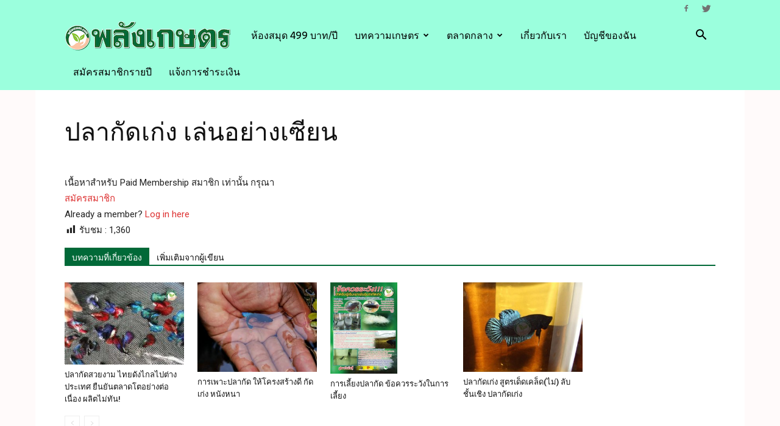

--- FILE ---
content_type: text/html; charset=utf-8
request_url: https://www.google.com/recaptcha/api2/aframe
body_size: 268
content:
<!DOCTYPE HTML><html><head><meta http-equiv="content-type" content="text/html; charset=UTF-8"></head><body><script nonce="iDH3kfwO_55TCO2lFASGtA">/** Anti-fraud and anti-abuse applications only. See google.com/recaptcha */ try{var clients={'sodar':'https://pagead2.googlesyndication.com/pagead/sodar?'};window.addEventListener("message",function(a){try{if(a.source===window.parent){var b=JSON.parse(a.data);var c=clients[b['id']];if(c){var d=document.createElement('img');d.src=c+b['params']+'&rc='+(localStorage.getItem("rc::a")?sessionStorage.getItem("rc::b"):"");window.document.body.appendChild(d);sessionStorage.setItem("rc::e",parseInt(sessionStorage.getItem("rc::e")||0)+1);localStorage.setItem("rc::h",'1768877591554');}}}catch(b){}});window.parent.postMessage("_grecaptcha_ready", "*");}catch(b){}</script></body></html>

--- FILE ---
content_type: text/plain
request_url: https://www.google-analytics.com/j/collect?v=1&_v=j102&a=750229545&t=pageview&_s=1&dl=https%3A%2F%2Fwww.palangkaset.com%2F%25E0%25B8%25AB%25E0%25B8%2599%25E0%25B8%25B1%25E0%25B8%2587%25E0%25B8%25AA%25E0%25B8%25B7%25E0%25B8%25AD%25E0%25B9%2580%25E0%25B8%2581%25E0%25B8%25A9%25E0%25B8%2595%25E0%25B8%25A3%2F%25E0%25B8%2581%25E0%25B8%25B2%25E0%25B8%25A3%25E0%25B9%2580%25E0%25B8%25A5%25E0%25B8%25B5%25E0%25B9%2589%25E0%25B8%25A2%25E0%25B8%2587%25E0%25B8%259B%25E0%25B8%25A5%25E0%25B8%25B2%25E0%25B8%2581%25E0%25B8%25B1%25E0%25B8%2594%25E0%25B9%2583%25E0%25B8%25AB%25E0%25B9%2589%25E0%25B9%2580%25E0%25B8%2581%25E0%25B9%2588%25E0%25B8%2587%2F&ul=en-us%40posix&dt=%E0%B8%9B%E0%B8%A5%E0%B8%B2%E0%B8%81%E0%B8%B1%E0%B8%94%E0%B9%80%E0%B8%81%E0%B9%88%E0%B8%87%20%E0%B9%80%E0%B8%A5%E0%B9%88%E0%B8%99%E0%B8%AD%E0%B8%A2%E0%B9%88%E0%B8%B2%E0%B8%87%E0%B9%80%E0%B8%8B%E0%B8%B5%E0%B8%A2%E0%B8%99%20-%20%E0%B8%9E%E0%B8%A5%E0%B8%B1%E0%B8%87%E0%B9%80%E0%B8%81%E0%B8%A9%E0%B8%95%E0%B8%A3.com&sr=1280x720&vp=1280x720&_u=YEBAAAABAAAAAC~&jid=1417284448&gjid=1406254166&cid=2119943253.1768877589&tid=UA-62792008-1&_gid=1175059609.1768877589&_r=1&_slc=1&gtm=45He61e1n71WQHJ35v71917033za200zd71917033&gcd=13l3l3l3l1l1&dma=0&tag_exp=103116026~103200004~104527907~104528500~104684208~104684211~105391253~115495939~115938466~115938469~117041588&z=1700774514
body_size: -451
content:
2,cG-GZKQVHMD4P